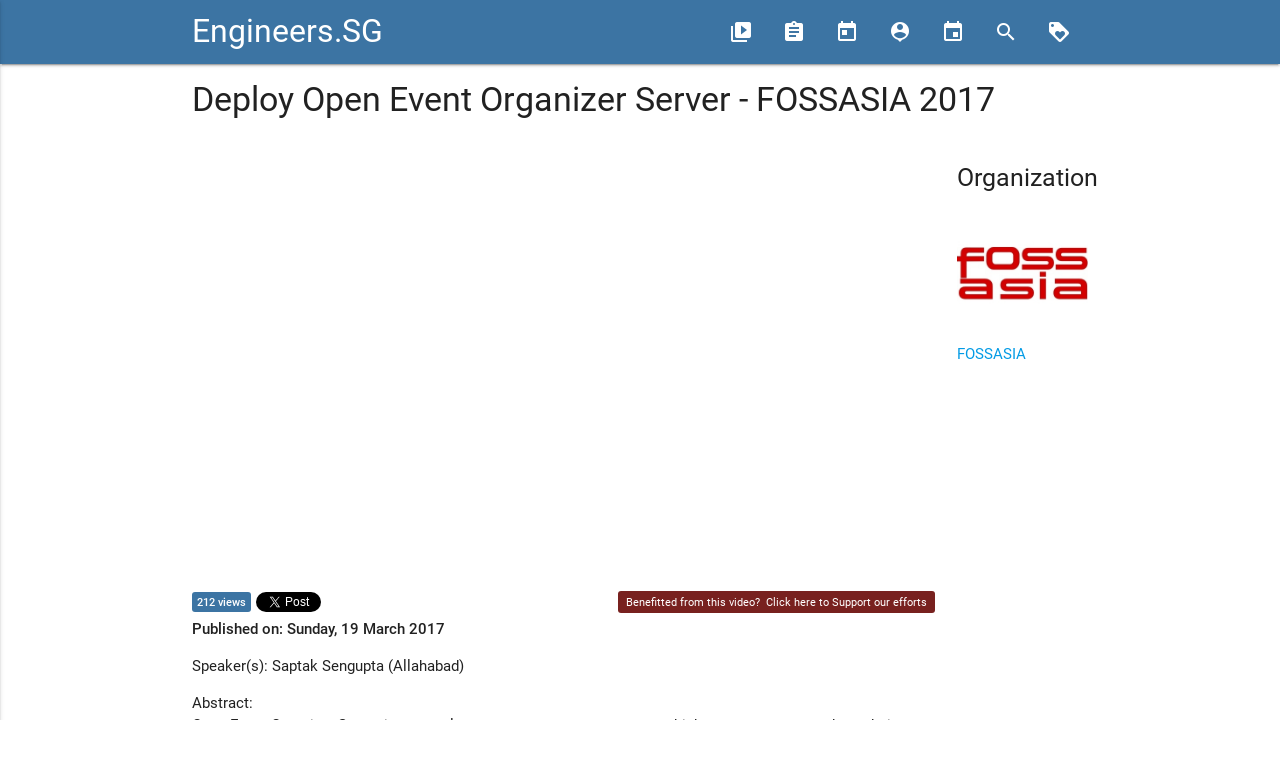

--- FILE ---
content_type: text/html; charset=utf-8
request_url: https://www.engineers.sg/video/deploy-open-event-organizer-server-fossasia-2017--1569
body_size: 3333
content:
<!DOCTYPE html><html><head><title>Engineers.SG</title><link href="//fonts.googleapis.com/icon?family=Material+Icons" rel="stylesheet" /><link rel="stylesheet" media="all" href="/assets/application-1a675906353f515b0a368be143e631cde75d9fea59fffc42316883058dd9ab4a.css" /><meta content="width=device-width, user-scalable=no" name="viewport" /><meta content="Engineers.SG" property="og:site_name" /><meta content="Deploy Open Event Organizer Server - FOSSASIA 2017 - Engineers.SG" property="og:title" /><meta content="Speaker(s): Saptak Sengupta (Allahabad)

Abstract:
Open Event Organizer Server is a complete event management system which anyone can use to host their own events. In this talk, we will get to know how to setup the server over google cloud and local system for you to use it individually.

(Type: Workshop | Track: Web &amp; Mobile | Room: Fermi (Floor 3))

Event Page: http://2017.fossasia.org

Produced by Engineers.SG

Help us caption &amp; translate this video!

http://amara.org/v/5LWd/" property="og:description" /><meta content="https://www.engineers.sg/video/deploy-open-event-organizer-server-fossasia-2017--1569" property="og:url" /><meta content="https://i.ytimg.com/vi/X8pvEIn-I04/hqdefault.jpg" property="og:image" /><meta content="website" property="og:type" /><meta content="1636558033282778" property="fb:app_id" /><meta content="summary" name="twitter:card" /><meta content="@engineersftw" name="twitter:site" /><meta content="Deploy Open Event Organizer Server - FOSSASIA 2017 - Engineers.SG" name="twitter:title" /><meta content="Speaker(s): Saptak Sengupta (Allahabad)

Abstract:
Open Event Organizer Server is a complete event management system which anyone can use to host their own events. In this talk, we will get to know how to setup the server over google cloud and local system for you to use it individually.

(Type: Workshop | Track: Web &amp; Mobile | Room: Fermi (Floor 3))

Event Page: http://2017.fossasia.org

Produced by Engineers.SG

Help us caption &amp; translate this video!

http://amara.org/v/5LWd/" name="twitter:description" /><meta content="https://i.ytimg.com/vi/X8pvEIn-I04/hqdefault.jpg" name="twitter:image" /><link href="https://www.engineers.sg/video/deploy-open-event-organizer-server-fossasia-2017--1569" rel="canonical" /><meta name="csrf-param" content="authenticity_token" />
<meta name="csrf-token" content="XXRuubHH4/73++Sz5L//egVmPWqc2dy/hrSrnLyx1ECZNGGllh3UhxQQeKlxr6J5UfG5KQahCZlykjX29l11SA==" /><link rel="alternate" type="application/atom+xml" title="Engineers.SG - ATOM Feed" href="https://www.engineers.sg/feed" /></head><body><div id="fb-root"></div><script>window.fbAsyncInit = function() {
  FB.init({
    appId      : '1636558033282778',
    cookie     : true,
    xfbml      : true,
    version    : '{latest-api-version}'
  });

  FB.AppEvents.logPageView();

};

(function(d, s, id){
   var js, fjs = d.getElementsByTagName(s)[0];
   if (d.getElementById(id)) {return;}
   js = d.createElement(s); js.id = id;
   js.src = "https://connect.facebook.net/en_US/sdk.js";
   fjs.parentNode.insertBefore(js, fjs);
 }(document, 'script', 'facebook-jssdk'));</script><nav><div class="nav-wrapper"><div class="container"><a class="brand-logo" href="/">Engineers.SG</a><a class="button-collapse" data-activates="mobile-nav" href="#"><i class="material-icons">menu</i></a><ul class="nav-mobile right hide-on-med-and-down"><li><a href="/episodes/" title="Videos"><i class="material-icons left">video_library</i><span>Videos</span></a></li><li><a href="/conferences" title="Conferences"><i class="material-icons left">assignment</i><span>Conferences</span></a></li><li><a href="/organizations" title="Organizations"><i class="material-icons left">today</i><span>Organizations</span></a></li><li><a href="/presenters" title="Presenters"><i class="material-icons left">person_pin</i><span>Presenters</span></a></li><li><a href="/events/" title="Events"><i class="material-icons left">event</i><span>Events</span></a></li><li><a href="/episodes/search" title="Search"><i class="material-icons left">search</i></a></li><li><a href="/support_us" title="Support Us"><i class="material-icons left">loyalty</i></a></li></ul><ul class="side-nav" id="mobile-nav"><li><a href="/episodes/">Videos</a></li><li><a href="/conferences">Conferences</a></li><li><a href="/organizations">Organizations</a></li><li><a href="/presenters">Presenters</a></li><li><a href="/episodes/search">Search</a></li><li><a href="/support_us/">Support Us</a></li><li><a href="/events/">Events</a></li><li><a href="/bookings">Book Us</a></li></ul></div></div></nav><div class="container"><div class="row"><div class="col s12"><h4>Deploy Open Event Organizer Server - FOSSASIA 2017</h4></div></div><div class="row"><div class="col s12 l10"><div class="row"><div class="col s12"><div class="video video-container"><div id="player"></div></div></div></div><div class="row"><div class="col s12 m6 share-stats"><div class="share-btn"><span class="youtube-view-count">212 views</span></div><div class="share-btn fb"><div class="fb-share-button" data-href="https://www.engineers.sg/episodes/1569" data-layout="button_count"></div></div><div class="share-btn"><a class="twitter-share-button" data-text="Deploy Open Event Organizer Server - FOSSASIA 2017" data-url="https://www.engineers.sg/episodes/1569" href="https://twitter.com/share">Tweet</a></div></div><div class="col s12 m6 right-align"><span class="sponsor">Benefitted from this video? &nbsp;<a href="/support_us">Click here to Support our efforts</a></span></div><div class="col s12"><strong>Published on: Sunday, 19 March 2017</strong></div><div class="col s12"><p>Speaker(s): Saptak Sengupta (Allahabad)</p>

<p>Abstract:
<br>Open Event Organizer Server is a complete event management system which anyone can use to host their own events. In this talk, we will get to know how to setup the server over google cloud and local system for you to use it individually.</p>

<p>(Type: Workshop | Track: Web &amp; Mobile | Room: Fermi (Floor 3))</p>

<p>Event Page: <a href="http://2017.fossasia.org">http://2017.fossasia.org</a></p>

<p>Produced by Engineers.SG</p>

<p>Help us caption &amp; translate this video!</p>

<p><a href="http://amara.org/v/5LWd/">http://amara.org/v/5LWd/</a></p></div><div class="col s12"><a href="javascript:window.history.back()">&laquo; Back</a></div></div></div><div class="col s12 l2"><div class="row"><div class="col s6 l12"><h5>Organization</h5><ul><li><a href="/organization/47"><img class="responsive-img" src="https://pbs.twimg.com/profile_images/1141238022/fossasia-cubelogo.jpg" /><br />FOSSASIA</a></li></ul></div></div></div></div><div class="row"><div class="col s12 m12 l10"><div class="fb-comments" data-href="https://www.engineers.sg/v/1569" data-mobile="true" data-numposts="5"></div></div></div></div><script>var tag = document.createElement('script');

tag.src = "https://www.youtube.com/iframe_api";
var firstScriptTag = document.getElementsByTagName('script')[0];
firstScriptTag.parentNode.insertBefore(tag, firstScriptTag);

var player;
function onYouTubeIframeAPIReady() {
  player = new YT.Player('player', {
    height: '486',
    width: '864',
    videoId: 'X8pvEIn-I04',
    playerVars: { 'rel': 0, 'modestbranding': 1, 'ytp-pause-overlay': 0 },
    events: {
      'onStateChange': onPlayerStateChange
    }
  });
}

var started_playing = false
function onPlayerStateChange(event) {
  if (event.data < 0) {
    ga('send', 'event', 'Videos', 'loaded', 'Deploy Open Event Organizer Server - FOSSASIA 2017', 1569);
  }
  if (event.data == YT.PlayerState.PLAYING) {
    if (!started_playing) {
      ga('send', 'event', 'Videos', 'started_play', 'Deploy Open Event Organizer Server - FOSSASIA 2017', 1569);
      started_playing = true;
    }
  }
  if (event.data == YT.PlayerState.ENDED) {
    ga('send', 'event', 'Videos', 'ended', 'Deploy Open Event Organizer Server - FOSSASIA 2017', 1569);
  }
}</script><footer class="page-footer"><div class="container"><div class="row"><div class="col s12 l2"><h5 class="white-text">Navigation</h5><ul><li><a class="grey-text text-lighten-3" href="/about">About Us</a></li><li><a class="grey-text text-lighten-3" href="http://blog.engineers.sg">Blog</a></li><li><a class="grey-text text-lighten-3" href="/episodes">Videos</a></li><li><a class="grey-text text-lighten-3" href="/conferences">Conferences</a></li><li><a class="grey-text text-lighten-3" href="/episodes/search">Search</a></li><li><a class="grey-text text-lighten-3" href="/support_us">Support Us</a></li><li><a class="grey-text text-lighten-3" href="/events">Events</a></li><li><a class="grey-text text-lighten-3" href="/bookings">Book Us</a></li></ul><h5 class="white-text">Legal</h5><ul><li><a class="grey-text text-lighten-3" href="/terms">Our Terms of Service</a></li><li><a class="grey-text text-lighten-3" href="https://www.youtube.com/t/terms" target="_blank">YouTube Terms of Service</a></li></ul></div><div class="col s12 l3"><h5 class="white-text">Community Sites</h5><ul><li><a class="grey-text text-lighten-3" href="http://webuild.sg">WeBuild.SG</a></li><li><a class="grey-text text-lighten-3" href="http://kopijs.org">KopiJS</a></li><li><a class="grey-text text-lighten-3" href="http://geekbrunch.sg">GeekBrunch.SG</a></li><li><a class="grey-text text-lighten-3" href="https://www.engineers.sg/feed" title="ATOM Feed"><img src="/assets/feed-icon-28x28-a2a9ce033cda0093b2aee59e03a260c13876462b27c990687acf473d06e082a1.png" /></a></li></ul><a class="twitter-follow-button" data-show-count="false" data-size="large" href="https://twitter.com/engineersftw"> Follow @engineersftw</a></div><div class="col s12 l3"><a class="twitter-timeline" data-widget-id="664100397691244544" href="https://twitter.com/engineersftw"> Tweets by @engineersftw</a></div><div class="col s12 l4"><div class="fb-page" data-adapt-container-width="true" data-hide-cover="false" data-href="https://www.facebook.com/engineersftw/" data-show-facepile="true" data-show-posts="false" data-small-header="false"><div class="fb-xfbml-parse-ignore"><blockquote cite="https://www.facebook.com/engineersftw/"><a href="https://www.facebook.com/engineersftw/"> Engineers.SG</a></blockquote></div></div></div></div></div><div class="footer-copyright"><div class="container center">Engineers.SG is a community initiative by Code Craft Pte Ltd (ACRA: 200706071C)</div></div></footer><script>!function(d,s,id){var js,fjs=d.getElementsByTagName(s)[0],p=/^http:/.test(d.location)?'http':'https';if(!d.getElementById(id)){js=d.createElement(s);js.id=id;js.src=p+"://platform.twitter.com/widgets.js";fjs.parentNode.insertBefore(js,fjs);}}(document,"script","twitter-wjs");</script><script>(function(i,s,o,g,r,a,m){i['GoogleAnalyticsObject']=r;i[r]=i[r]||function(){
(i[r].q=i[r].q||[]).push(arguments)},i[r].l=1*new Date();a=s.createElement(o),
m=s.getElementsByTagName(o)[0];a.async=1;a.src=g;m.parentNode.insertBefore(a,m)
})(window,document,'script','//www.google-analytics.com/analytics.js','ga');

ga('create', 'UA-69646110-1', 'auto');
ga('send', 'pageview');</script><script src="/assets/application-9ff391af8b6b679b0d16235a577d9ed2b8590195b6a2b3c6d9f1ce3898fac7e1.js"></script><script defer src="https://static.cloudflareinsights.com/beacon.min.js/vcd15cbe7772f49c399c6a5babf22c1241717689176015" integrity="sha512-ZpsOmlRQV6y907TI0dKBHq9Md29nnaEIPlkf84rnaERnq6zvWvPUqr2ft8M1aS28oN72PdrCzSjY4U6VaAw1EQ==" data-cf-beacon='{"version":"2024.11.0","token":"f9d97f90e7694b3dbea1b5aa0bb7f017","r":1,"server_timing":{"name":{"cfCacheStatus":true,"cfEdge":true,"cfExtPri":true,"cfL4":true,"cfOrigin":true,"cfSpeedBrain":true},"location_startswith":null}}' crossorigin="anonymous"></script>
</body></html>